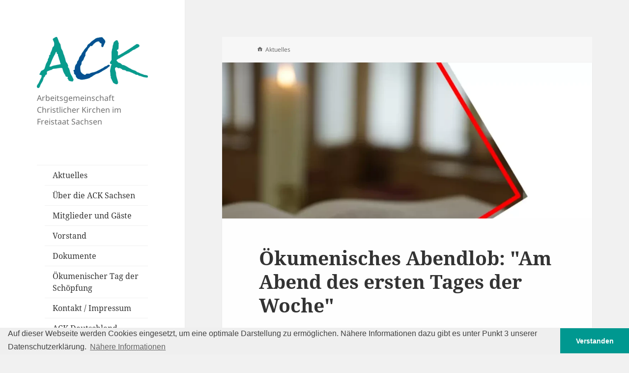

--- FILE ---
content_type: text/html; charset=utf-8
request_url: https://www.ack-sachsen.de/ack/archives_month:may_2021
body_size: 4583
content:
<!DOCTYPE html>
<html lang="de"> 
<head>
                <meta charset="utf-8" />
        <title>Aktuelles | ACK Sachsen</title>
            <meta name="generator" content="GravCMS" />
    <meta name="description" content="Arbeitsgemeinschaft Christlicher Kirchen (ACK) im Freistaat Sachsen" />
        <meta name="viewport" content="width=device-width">
        <link rel="apple-touch-icon" sizes="180x180" href="/ack/user/themes/ack/images/favicon/apple-touch-icon.png">
        <link rel="icon" type="image/png" sizes="32x32" href="/ack/user/themes/ack/images/favicon/favicon-32x32.png">
        <link rel="icon" type="image/png" sizes="16x16" href="/ack/user/themes/ack/images/favicon/favicon-16x16.png">
        <link rel="manifest" href="/ack/user/themes/ack/images/favicon/site.webmanifest">

        
        
            <link rel='stylesheet' id='twentyfifteen-fonts-css'  href='/ack/user/themes/ack/fonts/fonts.css' type='text/css' media='all' />
            <link rel='stylesheet' id='genericons-css'  href='/ack/user/themes/twentyfifteen/genericons/genericons.css' type='text/css' media='all' /> 
            <link rel='stylesheet' id='twentyfifteen-style-css'  href='/ack/user/themes/ack/css/style.css' type='text/css' media='all' />
 
            <!--[if lt IE 9]>
            <link rel='stylesheet' id='twentyfifteen-ie-css'  href='/ack/user/themes/twentyfifteen/css/ie.css' type='text/css' media='all' />
            <![endif]-->
            <!--[if lt IE 8]>
            <link rel='stylesheet' id='twentyfifteen-ie7-css'  href='/ack/user/themes/twentyfifteen/css/ie7.css' type='text/css' media='all' />
            <![endif]-->
        
                    <script src="/ack/user/themes/ack/js/jquery-3.6.1.min.js"></script>
                    

                                    <style id='twentyfifteen-style-inline-css' type='text/css'>

/* Color Scheme */


/* Background Color */
body {
  background-color: #f1f1f1;
}

/* Sidebar Background Color */
body:before,
.site-header {
  background-color: #ffffff;
}

/* Box Background Color */
.post-navigation,
.pagination,
.secondary,
.site-footer,
.hentry,
.page-header,
.page-content,
.comments-area,
.widecolumn {
  background-color: #fefefe;
}

/* Box Background Color */
button,
input[type="button"],
input[type="reset"],
input[type="submit"],
.pagination .prev,
.pagination .next,
.widget_calendar tbody a,
.widget_calendar tbody a:hover,
.widget_calendar tbody a:focus,
.page-links a,
.page-links a:hover,
.page-links a:focus,
.sticky-post {
  color: #fefefe;
}

/* Main Text Color */
button,
input[type="button"],
input[type="reset"],
input[type="submit"],
.pagination .prev,
.pagination .next,
.widget_calendar tbody a,
.page-links a,
.sticky-post {
  background-color: #333333;
}

/* Main Text Color */
body,
blockquote cite,
blockquote small,
a,
.dropdown-toggle:after,
.image-navigation a:hover,
.image-navigation a:focus,
.comment-navigation a:hover,
.comment-navigation a:focus,
.widget-title,
.entry-footer a:hover,
.entry-footer a:focus,
.comment-metadata a:hover,
.comment-metadata a:focus,
.pingback .edit-link a:hover,
.pingback .edit-link a:focus,
.comment-list .reply a:hover,
.comment-list .reply a:focus,
.site-info a:hover,
.site-info a:focus {
  color: #333333;
}

/* Main Text Color */
.entry-content a,
.entry-summary a,
.page-content a,
.comment-content a,
.pingback .comment-body > a,
.author-description a,
.taxonomy-description a,
.textwidget a,
.entry-footer a:hover,
.comment-metadata a:hover,
.pingback .edit-link a:hover,
.comment-list .reply a:hover,
.site-info a:hover {
  border-color: #333333;
}

/* Secondary Text Color */
button:hover,
button:focus,
input[type="button"]:hover,
input[type="button"]:focus,
input[type="reset"]:hover,
input[type="reset"]:focus,
input[type="submit"]:hover,
input[type="submit"]:focus,
.pagination .prev:hover,
.pagination .prev:focus,
.pagination .next:hover,
.pagination .next:focus,
.widget_calendar tbody a:hover,
.widget_calendar tbody a:focus,
.page-links a:hover,
.page-links a:focus {
  background-color: #333333; /* Fallback for IE7 and IE8 */
  background-color: #009890;
}

/* Secondary Text Color */
blockquote,
a:hover,
a:focus,
.main-navigation .menu-item-description,
.post-navigation .meta-nav,
.post-navigation a:hover .post-title,
.post-navigation a:focus .post-title,
.image-navigation,
.image-navigation a,
.comment-navigation,
.comment-navigation a,
.widget,
.author-heading,
.entry-footer,
.entry-footer a,
.taxonomy-description,
.page-links > .page-links-title,
.entry-caption,
.comment-author,
.comment-metadata,
.comment-metadata a,
.pingback .edit-link,
.pingback .edit-link a,
.post-password-form label,
.comment-form label,
.comment-notes,
.comment-awaiting-moderation,
.logged-in-as,
.form-allowed-tags,
.no-comments,
.site-info,
.site-info a,
.wp-caption-text,
.gallery-caption,
.comment-list .reply a,
.widecolumn label,
.widecolumn .mu_register label {
  color: #333333; /* Fallback for IE7 and IE8 */
  color: #009890;
}

/* Secondary Text Color */
blockquote,
.logged-in-as a:hover,
.comment-author a:hover {
  border-color: #333333; /* Fallback for IE7 and IE8 */
  border-color: #009890;
}

/* Border Color */
hr,
.dropdown-toggle:hover,
.dropdown-toggle:focus {
  background-color: #333333; /* Fallback for IE7 and IE8 */
  background-color: #333333;
}

/* Border Color */
pre,
abbr[title],
table,
th,
td,
input,
textarea,
.main-navigation ul,
.main-navigation li,
.post-navigation,
.post-navigation div + div,
.pagination,
.comment-navigation,
.widget li,
.widget_categories .children,
.widget_nav_menu .sub-menu,
.widget_pages .children,
.site-header,
.site-footer,
.hentry + .hentry,
.author-info,
.entry-content .page-links a,
.page-links > span,
.page-header,
.comments-area,
.comment-list + .comment-respond,
.comment-list article,
.comment-list .pingback,
.comment-list .trackback,
.comment-list .reply a,
.no-comments {
  border-color: #333333; /* Fallback for IE7 and IE8 */
  border-color: #333333;
}

/* Border Focus Color */
a:focus,
button:focus,
input:focus {
  outline-color: #333333; /* Fallback for IE7 and IE8 */
  outline-color: #009890;
}

input:focus,
textarea:focus {
  border-color: #333333; /* Fallback for IE7 and IE8 */
  border-color: #009890;
}

/* Sidebar Link Color */
.secondary-toggle:before {
  color: #333333;
}

.site-title a,
.site-description {
  color: #333333;
}

/* Sidebar Text Color */
.site-title a:hover,
.site-title a:focus {
  color: #009890;
}

/* Sidebar Border Color */
.secondary-toggle {
  border-color: #333333; /* Fallback for IE7 and IE8 */
  border-color: #f1f1f1;
}

/* Sidebar Border Focus Color */
.secondary-toggle:hover,
.secondary-toggle:focus {
  border-color: #333333; /* Fallback for IE7 and IE8 */
  border-color: #009890;
}

.site-title a {
  outline-color: #333333; /* Fallback for IE7 and IE8 */
  outline-color: #009890;
}

/* Meta Background Color */
.entry-footer {
  background-color: #f1f1f1;
}

@media screen and (min-width: 38.75em) {
  /* Main Text Color */
  .page-header {
    border-color: #333333;
  }
}

@media screen and (min-width: 59.6875em) {
  /* Make sure its transparent on desktop */
  .site-header,
  .secondary {
    background-color: transparent;
  }

  /* Sidebar Background Color */
  .widget button,
  .widget input[type="button"],
  .widget input[type="reset"],
  .widget input[type="submit"],
  .widget_calendar tbody a,
  .widget_calendar tbody a:hover,
  .widget_calendar tbody a:focus {
    color: #ffffff;
  }

  /* Sidebar Link Color */
  .secondary a,
  .dropdown-toggle:after,
  .widget-title,
  .widget blockquote cite,
  .widget blockquote small {
    color: #333333;
  }

  .widget button,
  .widget input[type="button"],
  .widget input[type="reset"],
  .widget input[type="submit"],
  .widget_calendar tbody a {
    background-color: #333333;
  }

  .textwidget a {
    border-color: #333333;
  }

  /* Sidebar Text Color */
  .secondary a:hover,
  .secondary a:focus,
  .main-navigation .menu-item-description,
  .widget,
  .widget blockquote,
  .widget .wp-caption-text,
  .widget .gallery-caption {
    color: #009890;
  }

  .widget button:hover,
  .widget button:focus,
  .widget input[type="button"]:hover,
  .widget input[type="button"]:focus,
  .widget input[type="reset"]:hover,
  .widget input[type="reset"]:focus,
  .widget input[type="submit"]:hover,
  .widget input[type="submit"]:focus,
  .widget_calendar tbody a:hover,
  .widget_calendar tbody a:focus {
    background-color: #009890;
  }

  .widget blockquote {
    border-color: #009890;
  }

  /* Sidebar Border Color */
  .main-navigation ul,
  .main-navigation li,
  .widget input,
  .widget textarea,
  .widget table,
  .widget th,
  .widget td,
  .widget pre,
  .widget li,
  .widget_categories .children,
  .widget_nav_menu .sub-menu,
  .widget_pages .children,
  .widget abbr[title] {
    border-color: #f1f1f1;
  }

  .dropdown-toggle:hover,
  .dropdown-toggle:focus,
  .widget hr {
    background-color: #f1f1f1;
  }

  .widget input:focus,
  .widget textarea:focus {
    border-color: #009890;
  }

  .sidebar a:focus,
  .dropdown-toggle:focus {
    outline-color: #009890;
  }
}


</style>                    
                    
         

    
<link rel="stylesheet" type="text/css" href="//cdnjs.cloudflare.com/ajax/libs/cookieconsent2/3.0.3/cookieconsent.min.css" />
<script src="//cdnjs.cloudflare.com/ajax/libs/cookieconsent2/3.0.3/cookieconsent.min.js"></script>
<script>
window.addEventListener("load", function(){
window.cookieconsent.initialise({
  "palette": {
    "popup": {
      "background": "#efefef",
      "text": "#404040"
    },
    "button": {
      "background": "#009890",
      "text": "#ffffff"
    }
  },
  "theme": "edgeless",
  "content": {
    "message": "Auf dieser Webseite werden Cookies eingesetzt, um eine optimale Darstellung zu ermöglichen. Nähere Informationen dazu gibt es unter Punkt 3 unserer Datenschutzerklärung.",
    "dismiss": "Verstanden",
    "link": "Nähere Informationen",
    "href": "https://www.ack-sachsen.de/ack/de/kontakt"
  }
})});
</script>

</head>

<body class="home blog">
    <div id="page" class="hfeed site">
            <div id="sidebar" class="sidebar" >
    <header id="masthead" class="site-header" role="banner">
        <div class="site-branding">
            <a href="https://www.ack-sachsen.de/ack"><img src="/ack/user/themes/ack/ACKSN2_web.png" alt="Arbeitsgemeinschaft Christlicher Kirchen"></a>
            <h1 class="site-description">Arbeitsgemeinschaft Christlicher Kirchen im Freistaat Sachsen</h1>
            <button class="secondary-toggle">Menu and widgets</button>
        </div>
    </header>
    <div id="secondary" class="secondary">
        <div id="widget-area" class="widget-area" role="complementary">
            <nav id="site-navigation" class="main-navigation">
    <div class="menu-demo-menu-container">
        <ul id="menu-demo-menu" class="nav-menu">
                                                                        <li class="current">
                            <a href="/ack/">
                                Aktuelles
                            </a>
                        </li>
                                                                                                <li class="">
                            <a href="/ack/ueber-die-ack-sachsen">
                                Über die ACK Sachsen
                            </a>
                        </li>
                                                                                                <li class="">
                            <a href="/ack/mitglieder-und-gaeste">
                                Mitglieder und Gäste
                            </a>
                        </li>
                                                                                                <li class="">
                            <a href="/ack/vorstand">
                                Vorstand
                            </a>
                        </li>
                                                                                                <li class="">
                            <a href="/ack/dokumente">
                                Dokumente
                            </a>
                        </li>
                                                                                                <li class="">
                            <a href="/ack/oekumenischer-tag-der-sch%C3%B6pfung">
                                Ökumenischer Tag der Schöpfung
                            </a>
                        </li>
                                                                                                <li class="">
                            <a href="/ack/kontakt">
                                Kontakt / Impressum
                            </a>
                        </li>
                                                                                                                                        <li>
                        <a href="https://www.oekumene-ack.de/">
                            ACK Deutschland
                                                            <div class="menu-item-description">Arbeitsgemeinschaft Christlicher Kirchen in Deutschland</div>
                                                    </a>
                    </li>
                                    <li>
                        <a href="https://www.oekumenischerweg.de/">
                            Ökumenischer Weg
                                                            <div class="menu-item-description">Gerechtigkeit, Frieden und Bewahrung der Schöpfung</div>
                                                    </a>
                    </li>
                            </ul>
        </div>
    </nav>          
                                        <aside class="widget search">
                    <input type="text" placeholder="Suche..." value="" data-search-input="/ack//suche/query" />
<script>
jQuery(document).ready(function($){
    var input = $('[data-search-input]');

    input.on('keypress', function(event) {
        if (event.which == 13 && input.val().length > 3) {
            event.preventDefault();
            window.location.href = input.data('search-input') + ':' + input.val();
        }
    });
});
</script>
                </aside>
                        
            <aside class="widget text-style1">
            <img src="/ack/user/themes/ack/Schiff_g_web.png" alt="Oikumene Schiff">
            </aside>
            
                                                    <aside class="widget widget_meta">
                    <h2 class="widget-title">Archiv</h2>
                    <ul class="archives">

    <li>
    	<a href="/ack//archives_month:jul_2025">
        <span class="archive_date">Juli 2025</span>
                </a>
    </li>
    <li>
    	<a href="/ack//archives_month:dec_2024">
        <span class="archive_date">Dezember 2024</span>
                </a>
    </li>
    <li>
    	<a href="/ack//archives_month:aug_2024">
        <span class="archive_date">August 2024</span>
                </a>
    </li>
    <li>
    	<a href="/ack//archives_month:sep_2023">
        <span class="archive_date">September 2023</span>
                </a>
    </li>
    <li>
    	<a href="/ack//archives_month:jul_2023">
        <span class="archive_date">Juli 2023</span>
                </a>
    </li>
    <li>
    	<a href="/ack//archives_month:nov_2022">
        <span class="archive_date">November 2022</span>
                </a>
    </li>
    <li>
    	<a href="/ack//archives_month:sep_2022">
        <span class="archive_date">September 2022</span>
                </a>
    </li>
    <li>
    	<a href="/ack//archives_month:aug_2022">
        <span class="archive_date">August 2022</span>
                </a>
    </li>
    <li>
    	<a href="/ack//archives_month:may_2022">
        <span class="archive_date">Mai 2022</span>
                </a>
    </li>
    <li>
    	<a href="/ack//archives_month:feb_2022">
        <span class="archive_date">Februar 2022</span>
                </a>
    </li>
    <li>
    	<a href="/ack//archives_month:aug_2021">
        <span class="archive_date">August 2021</span>
                </a>
    </li>
    <li>
    	<a href="/ack//archives_month:jun_2021">
        <span class="archive_date">Juni 2021</span>
                </a>
    </li>
</ul>
                </aside>
                                                    <aside class="widget widget_meta">
                    <h2 class="widget-title">Abonnieren</h2>
                    <ul>
                        <li><a class="button" href="/ack/.atom"><i class="fa fa-rss-square"></i> Atom 1.0</a></li>
                        <li><a class="button" href="/ack/.rss"><i class="fa fa-rss-square"></i> RSS</a></li>
                    </ul>
                </aside>
                    </div>
    </div>
</div>                 <div id="content" class="site-content">
            <div id="primary" class="content-area">
                <main id="main" class="site-main" role="main">

                    
      
        
<div id="breadcrumbs" itemscope itemtype="http://data-vocabulary.org/Breadcrumb" class="breadcrumbs">
        <i class="genericon genericon-home"></i>
                                            <span itemprop="title">Aktuelles</span>
                        </div>
    
          <article class="post type-post post-excerpt format-standard hentry has-post-thumbnail">

<div class="post-thumbnail">
        <a href="/ack/aktuelles/oekumenisches-abendlob-1700-jahre-freier-sonntag"><img title="Ökumenisches Abendlob: &quot;Am Abend des ersten Tages der Woche&quot;" alt="Ökumenisches Abendlob: &quot;Am Abend des ersten Tages der Woche&quot;" class="attachment-post-thumbnail wp-post-image" src="/ack/images/0/-/a/b/e/0-abendlob-titel-3c7308bf.webp" /></a>
</div>

    <header class="entry-header">
                    <h2 class="entry-title"><a href="/ack/aktuelles/oekumenisches-abendlob-1700-jahre-freier-sonntag">Ökumenisches Abendlob: "Am Abend des ersten Tages der Woche"</a></h2>
            </header>

    <div class="entry-content">
                   <h2>Bischöfe und ACK Sachsen erinnern mit ökumenischer Andacht an Wert der Sonntagsruhe</h2>
<p>Dresden. Mit einer ökumenischen Vesper erinnern die christlichen Kirchen in Sachsen an die Bedeutung des Sonntags für die „die seelische Erhebung“ (Art. 140 GG), die Feier des Gottesdienstes und die Möglichkeit der Ruhe und Erholung. Vor 1700 Jahren hatte der römische Kaiser Konstantin den Sonntag zu einem allgemeinen Tag der Ruhe gemacht. Aus diesen Anlass feiern Landesbischof Tobias Bilz, Evangelisch-Lutherische Landeski...</p>
                           <a class="more-link" href="/ack/aktuelles/oekumenisches-abendlob-1700-jahre-freier-sonntag">Weiterlesen...</a>
                       </div>
    
    
    <footer class="entry-footer">
        <span class="posted-on">
            <time class="entry-date published updated" datetime="2021-05-06">06. Mai 2021</time> 
        </span>
                            <span class="tags-links">
                                    <a href="/ack//tag:ökumene">ökumene,</a>
                                    <a href="/ack//tag:ack">ack,</a>
                                    <a href="/ack//tag:gottesdienst">gottesdienst</a>
                            </span>
            </footer>
</article>


    
                                </main>
            </div>
        </div>
        <footer id="colophon" class="site-footer" role="contentinfo">
        <div class="site-info">
            <a href="http://www.ack-sachsen.de">© Copyright 2026 ACK Sachsen</a>
        </div>
    </footer>

</div>

    <script type='text/javascript'>
    /* <![CDATA[ */
    var screenReaderText = {"expand":"<span class=\"screen-reader-text\">expand child menu<\/span>","collapse":"<span class=\"screen-reader-text\">collapse child menu<\/span>"};
    /* ]]> */
    </script>

    <!--[if lte IE 8]><script type='text/javascript' src='/ack/user/themes/twentyfifteen/js/html5.js'></script><![endif]-->
    <script type='text/javascript' src='/ack/user/themes/twentyfifteen/js/jquery-migrate.min.js'></script>
    <script type='text/javascript' src='/ack/user/themes/twentyfifteen/js/functions.js'></script>
    <script type='text/javascript' src='/ack/user/themes/twentyfifteen/js/skip-link-focus-fix.js'></script>

        

</body>
</html>




--- FILE ---
content_type: text/css
request_url: https://www.ack-sachsen.de/ack/user/themes/ack/fonts/fonts.css
body_size: 199
content:
/* noto-serif-italic - latin */
@font-face {
  font-family: 'Noto Serif';
  font-style: italic;
  font-weight: 400;
  src: local(''),
       url('/ack/user/themes/ack/fonts/noto-serif-v21-latin-italic.woff2') format('woff2'), /* Chrome 26+, Opera 23+, Firefox 39+ */
       url('/ack/user/themes/ack/fonts/noto-serif-v21-latin-italic.woff') format('woff'); /* Chrome 6+, Firefox 3.6+, IE 9+, Safari 5.1+ */
}

/* noto-serif-regular - latin */
@font-face {
  font-family: 'Noto Serif';
  font-style: normal;
  font-weight: 400;
  src: local(''),
       url('/ack/user/themes/ack/fonts/noto-serif-v21-latin-regular.woff2') format('woff2'), /* Chrome 26+, Opera 23+, Firefox 39+ */
       url('/ack/user/themes/ack/fonts/noto-serif-v21-latin-regular.woff') format('woff'); /* Chrome 6+, Firefox 3.6+, IE 9+, Safari 5.1+ */
}

/* noto-serif-700 - latin */
@font-face {
  font-family: 'Noto Serif';
  font-style: normal;
  font-weight: 700;
  src: local(''),
       url('/ack/user/themes/ack/fonts/noto-serif-v21-latin-700.woff2') format('woff2'), /* Chrome 26+, Opera 23+, Firefox 39+ */
       url('/ack/user/themes/ack/fonts/noto-serif-v21-latin-700.woff') format('woff'); /* Chrome 6+, Firefox 3.6+, IE 9+, Safari 5.1+ */
}

/* noto-serif-700italic - latin */
@font-face {
  font-family: 'Noto Serif';
  font-style: italic;
  font-weight: 700;
  src: local(''),
       url('/ack/user/themes/ack/fonts/noto-serif-v21-latin-700italic.woff2') format('woff2'), /* Chrome 26+, Opera 23+, Firefox 39+ */
       url('/ack/user/themes/ack/fonts/noto-serif-v21-latin-700italic.woff') format('woff'); /* Chrome 6+, Firefox 3.6+, IE 9+, Safari 5.1+ */
}
/* noto-sans-regular - latin */
@font-face {
  font-family: 'Noto Sans';
  font-style: normal;
  font-weight: 400;
  src: local(''),
       url('/ack/user/themes/ack/fonts/noto-sans-v27-latin-regular.woff2') format('woff2'), /* Chrome 26+, Opera 23+, Firefox 39+ */
       url('/ack/user/themes/ack/fonts/noto-sans-v27-latin-regular.woff') format('woff'); /* Chrome 6+, Firefox 3.6+, IE 9+, Safari 5.1+ */
}
